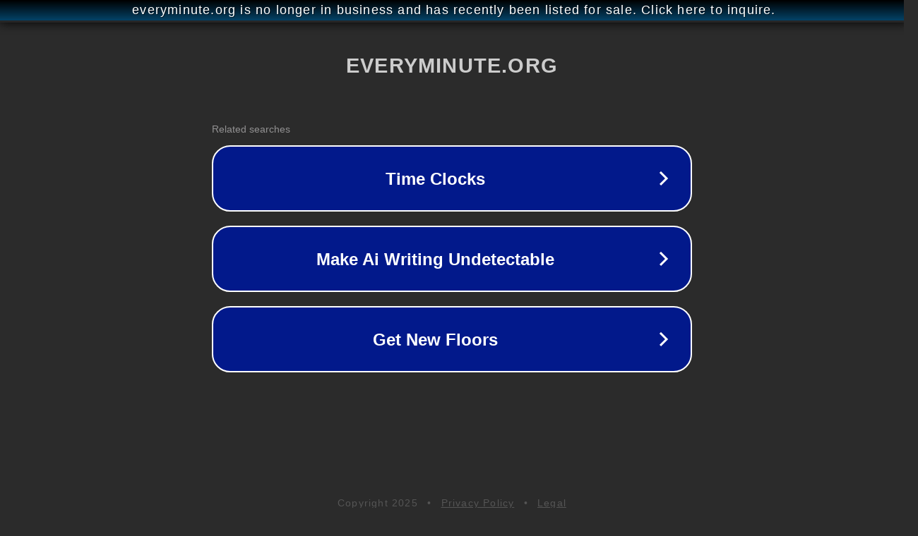

--- FILE ---
content_type: text/html; charset=utf-8
request_url: http://everyminute.org/resources.html
body_size: 1062
content:
<!doctype html>
<html data-adblockkey="MFwwDQYJKoZIhvcNAQEBBQADSwAwSAJBANDrp2lz7AOmADaN8tA50LsWcjLFyQFcb/P2Txc58oYOeILb3vBw7J6f4pamkAQVSQuqYsKx3YzdUHCvbVZvFUsCAwEAAQ==_LOUEm0pcX4mr/O59DW9GMiM244ZxKmB+3bcXbR9tj+sknzfVln+NQUh91L/uQoDulpPTvNwTEVps4iJPkh5F/w==" lang="en" style="background: #2B2B2B;">
<head>
    <meta charset="utf-8">
    <meta name="viewport" content="width=device-width, initial-scale=1">
    <link rel="icon" href="[data-uri]">
    <link rel="preconnect" href="https://www.google.com" crossorigin>
</head>
<body>
<div id="target" style="opacity: 0"></div>
<script>window.park = "[base64]";</script>
<script src="/bpJprUdvl.js"></script>
</body>
</html>
